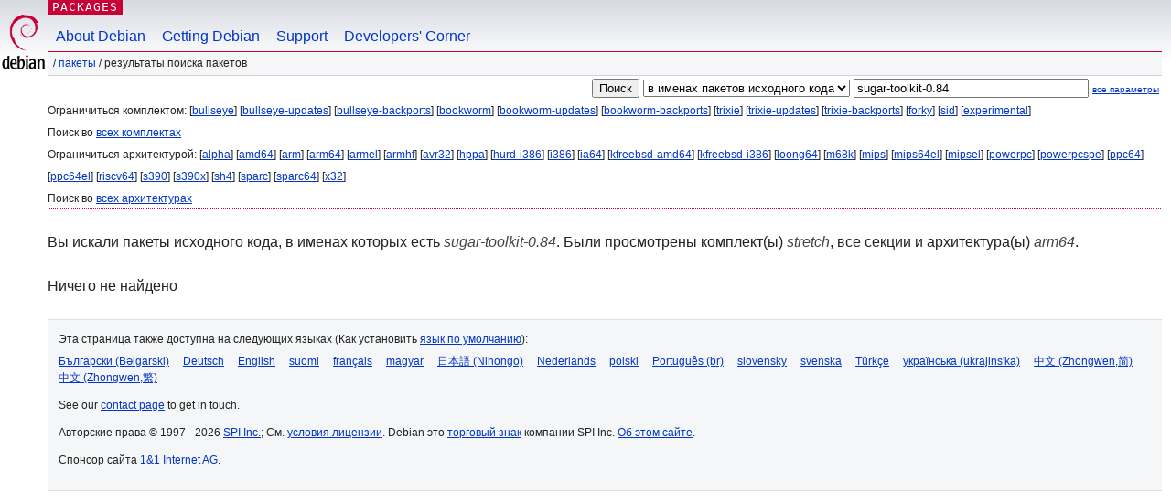

--- FILE ---
content_type: text/html; charset=UTF-8
request_url: https://packages.debian.org/search?lang=ru&suite=stretch&arch=arm64&searchon=sourcenames&keywords=sugar-toolkit-0.84
body_size: 2461
content:


<!DOCTYPE html PUBLIC "-//W3C//DTD HTML 4.01//EN" "http://www.w3.org/TR/html4/strict.dtd">
<html lang="ru">
<head>
<title>Debian -- Результаты поиска пакетов -- sugar-toolkit-0.84</title>
<link rev="made" href="mailto:webmaster@debian.org">
<meta http-equiv="Content-Type" content="text/html; charset=UTF-8">
<meta name="Author" content="веб-мастер Debian, webmaster@debian.org">
<meta name="Description" content="">
<meta name="Keywords" content="Debian,  ">


<link href="/debpkg.css" rel="stylesheet" type="text/css" media="all">

<script src="/packages.js" type="text/javascript"></script>
</head>
<body>
<div id="header">
   <div id="upperheader">

   <div id="logo">
  <!-- very Debian specific use of the logo stuff -->
<a href="https://www.debian.org/"><img src="/Pics/openlogo-50.png" alt="Debian" with="50" height="61"></a>
</div> <!-- end logo -->
<p class="hidecss"><a href="#inner">не показывать навигацию</a></p>
<p class="section"><a href="/">Packages</a></p>
</div> <!-- end upperheader -->
<!-- navbar -->
<div id="navbar">
<ul>
   <li><a href="https://www.debian.org/intro/about">About Debian</a></li>
   <li><a href="https://www.debian.org/distrib/">Getting Debian</a></li>
   <li><a href="https://www.debian.org/support">Support</a></li>
   <li><a href="https://www.debian.org/devel/">Developers'&nbsp;Corner</a></li>
</ul>
</div> <!-- end navbar -->

<div id="pnavbar">
 &nbsp;&#x2F; <a href="/" title="Домашняя страница пакетов Debian">Пакеты</a>

 &#x2F; Результаты поиска пакетов 

</div> <!-- end navbar -->

</div> <!-- end header -->
<div id="content">


<form method="GET" action="/search">
<div id="hpacketsearch">


<input type="hidden" name="suite" value="stretch">
<input type="hidden" name="section" value="all">
<input type="hidden" name="arch" value="arm64">
<input type="hidden" name="lang" value="ru">
<input type="submit" value="Поиск">
<select size="1" name="searchon">
<option value="names" >
в именах пакетов</option>
<option value="all" >в описаниях пакетов</option>
<option value="sourcenames" selected="selected">в именах пакетов исходного кода</option>
<option value="contents" >в содержимом пакетов</option>
</select>
<input type="text" size="30" name="keywords" value="sugar-toolkit-0.84" id="kw">
<span style="font-size: 60%"><a href="/">все параметры</a></span>
</div> <!-- end hpacketsearch -->
</form>


<div id="psearchsug">

	


<p>Ограничиться комплектом:

	
	[<a href="/search?lang=ru&amp;suite=bullseye&amp;arch=arm64&amp;searchon=sourcenames&amp;keywords=sugar-toolkit-0.84">bullseye</a>]
	

	
	[<a href="/search?lang=ru&amp;suite=bullseye-updates&amp;arch=arm64&amp;searchon=sourcenames&amp;keywords=sugar-toolkit-0.84">bullseye-updates</a>]
	

	
	[<a href="/search?lang=ru&amp;suite=bullseye-backports&amp;arch=arm64&amp;searchon=sourcenames&amp;keywords=sugar-toolkit-0.84">bullseye-backports</a>]
	

	
	[<a href="/search?lang=ru&amp;suite=bookworm&amp;arch=arm64&amp;searchon=sourcenames&amp;keywords=sugar-toolkit-0.84">bookworm</a>]
	

	
	[<a href="/search?lang=ru&amp;suite=bookworm-updates&amp;arch=arm64&amp;searchon=sourcenames&amp;keywords=sugar-toolkit-0.84">bookworm-updates</a>]
	

	
	[<a href="/search?lang=ru&amp;suite=bookworm-backports&amp;arch=arm64&amp;searchon=sourcenames&amp;keywords=sugar-toolkit-0.84">bookworm-backports</a>]
	

	
	[<a href="/search?lang=ru&amp;suite=trixie&amp;arch=arm64&amp;searchon=sourcenames&amp;keywords=sugar-toolkit-0.84">trixie</a>]
	

	
	[<a href="/search?lang=ru&amp;suite=trixie-updates&amp;arch=arm64&amp;searchon=sourcenames&amp;keywords=sugar-toolkit-0.84">trixie-updates</a>]
	

	
	[<a href="/search?lang=ru&amp;suite=trixie-backports&amp;arch=arm64&amp;searchon=sourcenames&amp;keywords=sugar-toolkit-0.84">trixie-backports</a>]
	

	
	[<a href="/search?lang=ru&amp;suite=forky&amp;arch=arm64&amp;searchon=sourcenames&amp;keywords=sugar-toolkit-0.84">forky</a>]
	

	
	[<a href="/search?lang=ru&amp;suite=sid&amp;arch=arm64&amp;searchon=sourcenames&amp;keywords=sugar-toolkit-0.84">sid</a>]
	

	
	[<a href="/search?lang=ru&amp;suite=experimental&amp;arch=arm64&amp;searchon=sourcenames&amp;keywords=sugar-toolkit-0.84">experimental</a>]
	


<p>Поиск во <a href="/search?lang=ru&amp;suite=all&amp;arch=arm64&amp;searchon=sourcenames&amp;keywords=sugar-toolkit-0.84">всех комплектах</a>


<p>Ограничиться архитектурой:

   
   [<a href="/search?lang=ru&amp;suite=stretch&amp;arch=alpha&amp;searchon=sourcenames&amp;keywords=sugar-toolkit-0.84">alpha</a>]
   

   
   [<a href="/search?lang=ru&amp;suite=stretch&amp;arch=amd64&amp;searchon=sourcenames&amp;keywords=sugar-toolkit-0.84">amd64</a>]
   

   
   [<a href="/search?lang=ru&amp;suite=stretch&amp;arch=arm&amp;searchon=sourcenames&amp;keywords=sugar-toolkit-0.84">arm</a>]
   

   
   [<a href="/search?lang=ru&amp;suite=stretch&amp;arch=arm64&amp;searchon=sourcenames&amp;keywords=sugar-toolkit-0.84">arm64</a>]
   

   
   [<a href="/search?lang=ru&amp;suite=stretch&amp;arch=armel&amp;searchon=sourcenames&amp;keywords=sugar-toolkit-0.84">armel</a>]
   

   
   [<a href="/search?lang=ru&amp;suite=stretch&amp;arch=armhf&amp;searchon=sourcenames&amp;keywords=sugar-toolkit-0.84">armhf</a>]
   

   
   [<a href="/search?lang=ru&amp;suite=stretch&amp;arch=avr32&amp;searchon=sourcenames&amp;keywords=sugar-toolkit-0.84">avr32</a>]
   

   
   [<a href="/search?lang=ru&amp;suite=stretch&amp;arch=hppa&amp;searchon=sourcenames&amp;keywords=sugar-toolkit-0.84">hppa</a>]
   

   
   [<a href="/search?lang=ru&amp;suite=stretch&amp;arch=hurd-i386&amp;searchon=sourcenames&amp;keywords=sugar-toolkit-0.84">hurd-i386</a>]
   

   
   [<a href="/search?lang=ru&amp;suite=stretch&amp;arch=i386&amp;searchon=sourcenames&amp;keywords=sugar-toolkit-0.84">i386</a>]
   

   
   [<a href="/search?lang=ru&amp;suite=stretch&amp;arch=ia64&amp;searchon=sourcenames&amp;keywords=sugar-toolkit-0.84">ia64</a>]
   

   
   [<a href="/search?lang=ru&amp;suite=stretch&amp;arch=kfreebsd-amd64&amp;searchon=sourcenames&amp;keywords=sugar-toolkit-0.84">kfreebsd-amd64</a>]
   

   
   [<a href="/search?lang=ru&amp;suite=stretch&amp;arch=kfreebsd-i386&amp;searchon=sourcenames&amp;keywords=sugar-toolkit-0.84">kfreebsd-i386</a>]
   

   
   [<a href="/search?lang=ru&amp;suite=stretch&amp;arch=loong64&amp;searchon=sourcenames&amp;keywords=sugar-toolkit-0.84">loong64</a>]
   

   
   [<a href="/search?lang=ru&amp;suite=stretch&amp;arch=m68k&amp;searchon=sourcenames&amp;keywords=sugar-toolkit-0.84">m68k</a>]
   

   
   [<a href="/search?lang=ru&amp;suite=stretch&amp;arch=mips&amp;searchon=sourcenames&amp;keywords=sugar-toolkit-0.84">mips</a>]
   

   
   [<a href="/search?lang=ru&amp;suite=stretch&amp;arch=mips64el&amp;searchon=sourcenames&amp;keywords=sugar-toolkit-0.84">mips64el</a>]
   

   
   [<a href="/search?lang=ru&amp;suite=stretch&amp;arch=mipsel&amp;searchon=sourcenames&amp;keywords=sugar-toolkit-0.84">mipsel</a>]
   

   
   [<a href="/search?lang=ru&amp;suite=stretch&amp;arch=powerpc&amp;searchon=sourcenames&amp;keywords=sugar-toolkit-0.84">powerpc</a>]
   

   
   [<a href="/search?lang=ru&amp;suite=stretch&amp;arch=powerpcspe&amp;searchon=sourcenames&amp;keywords=sugar-toolkit-0.84">powerpcspe</a>]
   

   
   [<a href="/search?lang=ru&amp;suite=stretch&amp;arch=ppc64&amp;searchon=sourcenames&amp;keywords=sugar-toolkit-0.84">ppc64</a>]
   

   
   [<a href="/search?lang=ru&amp;suite=stretch&amp;arch=ppc64el&amp;searchon=sourcenames&amp;keywords=sugar-toolkit-0.84">ppc64el</a>]
   

   
   [<a href="/search?lang=ru&amp;suite=stretch&amp;arch=riscv64&amp;searchon=sourcenames&amp;keywords=sugar-toolkit-0.84">riscv64</a>]
   

   
   [<a href="/search?lang=ru&amp;suite=stretch&amp;arch=s390&amp;searchon=sourcenames&amp;keywords=sugar-toolkit-0.84">s390</a>]
   

   
   [<a href="/search?lang=ru&amp;suite=stretch&amp;arch=s390x&amp;searchon=sourcenames&amp;keywords=sugar-toolkit-0.84">s390x</a>]
   

   
   [<a href="/search?lang=ru&amp;suite=stretch&amp;arch=sh4&amp;searchon=sourcenames&amp;keywords=sugar-toolkit-0.84">sh4</a>]
   

   
   [<a href="/search?lang=ru&amp;suite=stretch&amp;arch=sparc&amp;searchon=sourcenames&amp;keywords=sugar-toolkit-0.84">sparc</a>]
   

   
   [<a href="/search?lang=ru&amp;suite=stretch&amp;arch=sparc64&amp;searchon=sourcenames&amp;keywords=sugar-toolkit-0.84">sparc64</a>]
   

   
   [<a href="/search?lang=ru&amp;suite=stretch&amp;arch=x32&amp;searchon=sourcenames&amp;keywords=sugar-toolkit-0.84">x32</a>]
   


<p>Поиск во <a href="/search?lang=ru&amp;suite=stretch&amp;arch=any&amp;searchon=sourcenames&amp;keywords=sugar-toolkit-0.84">всех архитектурах</a>


</div>


<!-- messages.tmpl -->
<div id="psearchres">


<p>Вы искали пакеты исходного кода, в именах которых есть <em>sugar-toolkit-0.84</em>. Были просмотрены комплект(ы) <em>stretch</em>, все секции и архитектура(ы) <em>arm64</em>.






<p id="psearchnoresult">Ничего не найдено</p>






</div>
</div> <!-- end inner -->

<div id="footer">


<hr class="hidecss">
<!--UdmComment-->
<div id="pageLang">
<div id="langSelector">
<p>Эта страница также доступна на следующих языках (Как установить <a href="https://www.debian.org/intro/cn">язык по умолчанию</a>):</p>
<div id="langContainer">

<a href="/search?lang=bg&amp;suite=stretch&amp;arch=arm64&amp;searchon=sourcenames&amp;keywords=sugar-toolkit-0.84" title="Болгарская" hreflang="bg" lang="bg" rel="alternate">&#1041;&#1098;&#1083;&#1075;&#1072;&#1088;&#1089;&#1082;&#1080; (B&#601;lgarski)</a>

<a href="/search?lang=de&amp;suite=stretch&amp;arch=arm64&amp;searchon=sourcenames&amp;keywords=sugar-toolkit-0.84" title="Немецкая" hreflang="de" lang="de" rel="alternate">Deutsch</a>

<a href="/search?lang=en&amp;suite=stretch&amp;arch=arm64&amp;searchon=sourcenames&amp;keywords=sugar-toolkit-0.84" title="английский" hreflang="en" lang="en" rel="alternate">English</a>

<a href="/search?lang=fi&amp;suite=stretch&amp;arch=arm64&amp;searchon=sourcenames&amp;keywords=sugar-toolkit-0.84" title="Финская" hreflang="fi" lang="fi" rel="alternate">suomi</a>

<a href="/search?lang=fr&amp;suite=stretch&amp;arch=arm64&amp;searchon=sourcenames&amp;keywords=sugar-toolkit-0.84" title="Французская" hreflang="fr" lang="fr" rel="alternate">fran&ccedil;ais</a>

<a href="/search?lang=hu&amp;suite=stretch&amp;arch=arm64&amp;searchon=sourcenames&amp;keywords=sugar-toolkit-0.84" title="Венгерская" hreflang="hu" lang="hu" rel="alternate">magyar</a>

<a href="/search?lang=ja&amp;suite=stretch&amp;arch=arm64&amp;searchon=sourcenames&amp;keywords=sugar-toolkit-0.84" title="Японская" hreflang="ja" lang="ja" rel="alternate">&#26085;&#26412;&#35486; (Nihongo)</a>

<a href="/search?lang=nl&amp;suite=stretch&amp;arch=arm64&amp;searchon=sourcenames&amp;keywords=sugar-toolkit-0.84" title="Голландская" hreflang="nl" lang="nl" rel="alternate">Nederlands</a>

<a href="/search?lang=pl&amp;suite=stretch&amp;arch=arm64&amp;searchon=sourcenames&amp;keywords=sugar-toolkit-0.84" title="Польская" hreflang="pl" lang="pl" rel="alternate">polski</a>

<a href="/search?lang=pt-br&amp;suite=stretch&amp;arch=arm64&amp;searchon=sourcenames&amp;keywords=sugar-toolkit-0.84" title="португальский (Бразилия)" hreflang="pt-br" lang="pt-br" rel="alternate">Portugu&ecirc;s (br)</a>

<a href="/search?lang=sk&amp;suite=stretch&amp;arch=arm64&amp;searchon=sourcenames&amp;keywords=sugar-toolkit-0.84" title="Словацкая" hreflang="sk" lang="sk" rel="alternate">slovensky</a>

<a href="/search?lang=sv&amp;suite=stretch&amp;arch=arm64&amp;searchon=sourcenames&amp;keywords=sugar-toolkit-0.84" title="Шведская" hreflang="sv" lang="sv" rel="alternate">svenska</a>

<a href="/search?lang=tr&amp;suite=stretch&amp;arch=arm64&amp;searchon=sourcenames&amp;keywords=sugar-toolkit-0.84" title="Турецкая" hreflang="tr" lang="tr" rel="alternate">T&uuml;rk&ccedil;e</a>

<a href="/search?lang=uk&amp;suite=stretch&amp;arch=arm64&amp;searchon=sourcenames&amp;keywords=sugar-toolkit-0.84" title="Украинская" hreflang="uk" lang="uk" rel="alternate">&#1091;&#1082;&#1088;&#1072;&#1111;&#1085;&#1089;&#1100;&#1082;&#1072; (ukrajins'ka)</a>

<a href="/search?lang=zh-cn&amp;suite=stretch&amp;arch=arm64&amp;searchon=sourcenames&amp;keywords=sugar-toolkit-0.84" title="китайский (Китай)" hreflang="zh-cn" lang="zh-cn" rel="alternate">&#20013;&#25991; (Zhongwen,&#31616;)</a>

<a href="/search?lang=zh-tw&amp;suite=stretch&amp;arch=arm64&amp;searchon=sourcenames&amp;keywords=sugar-toolkit-0.84" title="китайский (Тайвань)" hreflang="zh-tw" lang="zh-tw" rel="alternate">&#20013;&#25991; (Zhongwen,&#32321;)</a>

</div>
</div>
</div>
<!--/UdmComment-->


<hr class="hidecss">
<div id="fineprint" class="bordertop">
<div id="impressum">

<p>See our <a href="https://www.debian.org/contact">contact page</a> to get in touch.</p>


<p>
Авторские права &copy; 1997 - 2026 <a href="https://www.spi-inc.org/">SPI Inc.</a>; См. <a href="https://www.debian.org/license">условия лицензии</a>. Debian это <a href="https://www.debian.org/trademark">торговый знак</a> компании SPI Inc.
 <a href="/about/">Об этом сайте</a>.</p>

</div> <!-- end impressum -->

<div id="sponsorfooter"><p>
Спонсор сайта <a href="http://1und1.de/">1&1 Internet AG</a>.</p></div>

</div> <!-- end fineprint -->
</div> <!-- end footer -->
</body>
</html>
